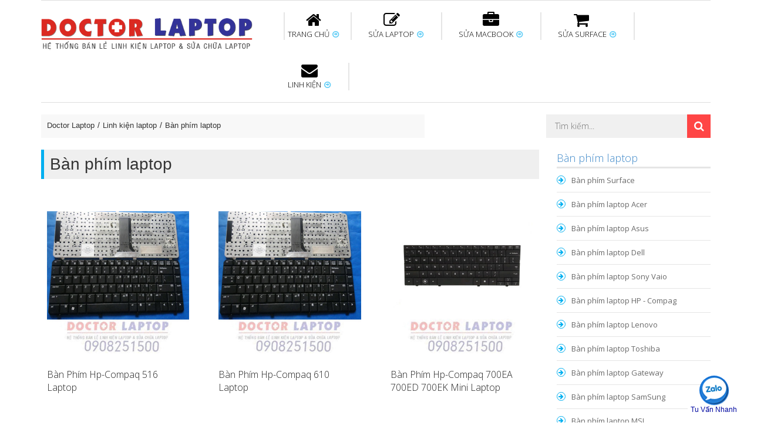

--- FILE ---
content_type: text/html; charset=UTF-8
request_url: https://doctorlaptop.com.vn/ban-phim-laptop/trang-82.html
body_size: 8696
content:
<!DOCTYPE html PUBLIC "-//W3C//DTD XHTML 1.0 Transitional//EN" "http://www.w3.org/TR/xhtml1/DTD/xhtml1-transitional.dtd"> <html xmlns="http://www.w3.org/1999/xhtml" xml:lang="vi-vn" lang="vi-vn"> <head prefix= "og: http://ogp.me/ns# fb: http://ogp.me/ns/fb# product: http://ogp.me/ns/product#"> <meta http-equiv="Content-Type" content="text/html; charset=utf-8" /> <meta name="viewport" content="width=device-width, initial-scale=1"> <title>Bàn phím laptop keyboard chính hãng giá tốt nhất tại TPHCM - trang 82</title> <meta name="description" content="Cung cấp Bàn Phím Laptop giá tốt nhất tại TPHCM, keyboard laptop chất lượng uy tín, bảo hành lâu dài kèm dịch vụ thay bàn phím laptop nhanh chóng lấy liền tại Doctorlaptop. - trang 82" /> <meta name="keywords" content="Bàn phím laptop, Ban phím laptop, laptop keyboard, keyboard laptop, ban phim may tinh xach tay, bàn phím máy tính xách tay" /> <link rel="shortcut icon" href="https://doctorlaptop.com.vn/favicon.ico" type="image/x-icon" /> <base href="https://doctorlaptop.com.vn/" /> <link rel="canonical" href="https://doctorlaptop.com.vn/ban-phim-laptop/trang-82.html" /> <meta name="generator" content="Doctor Laptop" /> <meta name="p:domain_verify" content="b1ba4d30b96d328af67eafa77065385c"/> <meta name="robots" content="index,follow" /> <meta name="revisit-after" content="0 days" /> <meta name="distribution" content="global" /> <meta name="search engine" content="www.google.com, www.google.com.vn, www.google.co.uk, www.google.it, www.google.es, www.google.com.au, www.altaVista.com, www.aol.com, www.infoseek.com, www.excite.com, www.hotbot.com, www.lycos.com, www.magellan.com, www.cnet.com, www.voila.com, www.google.fr, www.yahoo.fr, www.yahoo.com, www.alltheweb.com, www.msn.com, www.netscape.com, www.nomade.com" /> <meta name="author" content="Doctor Laptop" /> <meta name="copyright" content="Doctor Laptop @ 2015" /> <meta name="all" content="index,follow" /> <meta name="rating" content="general" /> <meta name="googlebot" content="index,follow" /> <meta name="DC.title" content="179 Cách Mạng Tháng Tám, phường 5, Quận 3, Hồ Chí Minh, Vietnam" /> <meta name="geo.region" content="VN-Hồ Chí Minh" /> <meta name="geo.placename" content="179 Cách Mạng Tháng Tám, phường 5, Quận 3, Hồ Chí Minh, Vietnam" /> <meta name="geo.position" content="10.7748290;106.6871120" /> <meta name="ICBM" content="10.7748290, 106.6871120" /> <meta property="og:site_name" content="Doctorlaptop" /> <meta property="og:image" content="https://doctorlaptop.com.vn/images/thumbs/catalogues/ban-phim-laptop-20.jpg" /> <meta property="og:title" content="Bàn phím laptop keyboard chính hãng giá tốt nhất tại TPHCM - trang 82" /> <meta property="og:description" content="Cung cấp Bàn Phím Laptop giá tốt nhất tại TPHCM, keyboard laptop chất lượng uy tín, bảo hành lâu dài kèm dịch vụ thay bàn phím laptop nhanh chóng lấy liền tại Doctorlaptop. - trang 82" /> <meta property="og:url" content="https://doctorlaptop.com.vn/ban-phim-laptop/trang-82.html" /> <meta property="og:type" content="article" /> <meta property="fb:admins" content="100000013696105" /> <meta property="fb:app_id" content="165270423832084" /> <script async src="https://www.googletagmanager.com/gtag/js?id=UA-79202186-1"></script> <script> window.dataLayer = window.dataLayer || []; function gtag(){dataLayer.push(arguments);} gtag('js', new Date()); gtag('config', 'UA-79202186-1'); </script> <!--[if lt IE 7]> <html class="no-js lt-ie9 lt-ie8 lt-ie7"> <![endif]--> <!--[if IE 7]> <html class="no-js lt-ie9 lt-ie8"> <![endif]--> <!--[if IE 8]> <html class="no-js lt-ie9"> <![endif]--> <!--[if gt IE 8]><!--> <html class="no-js"> <!--<![endif]--> <link rel="preconnect" href="https://fonts.gstatic.com"> <link href="https://fonts.googleapis.com/css2?family=Open+Sans:ital,wght@0,300;0,400;0,600;0,700;0,800;1,300;1,400;1,600;1,700;1,800&display=swap" rel="stylesheet"> <link rel="preconnect" href="https://fonts.gstatic.com"> <link href="https://fonts.googleapis.com/css2?family=Playfair+Display:ital,wght@0,400;0,700;1,400;1,700&display=swap" rel="stylesheet"> <link rel="stylesheet" href="https://doctorlaptop.com.vn/style/frontend/css/jquery.countdown.min.css"> <link rel="stylesheet" href="https://doctorlaptop.com.vn/style/frontend/css/bootstrap.min.css"> <link rel="stylesheet" href="https://doctorlaptop.com.vn/style/frontend/css/slicknav.min.css"> <link rel="stylesheet" href="https://doctorlaptop.com.vn/style/frontend/css/font-awesome.min.css"> <link rel="stylesheet" href="https://doctorlaptop.com.vn/style/frontend/css/animate.min.css"> <link rel="stylesheet" href="https://doctorlaptop.com.vn/style/frontend/custom-slider/css/nivo-slider.css" type="text/css" /> <link rel="stylesheet" href="https://doctorlaptop.com.vn/style/frontend/custom-slider/css/preview.min.css" type="text/css" media="screen" /> <link rel="stylesheet" href="https://doctorlaptop.com.vn/style/frontend/css/owl.carousel.min.css"> <link rel="stylesheet" href="https://doctorlaptop.com.vn/style/frontend/css/normalize.min.css"> <link rel="stylesheet" href="https://doctorlaptop.com.vn/style/frontend/css/main.min.css"> <link rel="stylesheet" href="https://doctorlaptop.com.vn/style/frontend/style.min.css?v=6"> <link rel="stylesheet" href="https://doctorlaptop.com.vn/style/frontend/css/responsive.min.css"> <link rel="stylesheet" href="https://doctorlaptop.com.vn/style/frontend/custom.min.css?v=3"> <script src="https://doctorlaptop.com.vn/style/frontend/js/vendor/modernizr-2.6.2.min.js"></script> </head> <body class="home_1 home_2"> <!--[if lt IE 7]> <p class="browsehappy">You are using an <strong>outdated</strong> browser. Please <a href="http://browsehappy.com/">upgrade your browser</a> to improve your experience.</p> <![endif]--> <header> <div class="mainmenu-area"> <div class="container"> <div class="main-menu"> <div class="row"> <div class="col-lg-12 col-md-12 col-sm-12"> <div class="row"> <div class="col-lg-4 col-md-4 col-sm-4 col-xs-12"> <!--LOGO AREA START--> <div class="logo"> <a href="https://doctorlaptop.com.vn/" title="Trung tâm sửa chữa laptop HCM"><img src="https://doctorlaptop.com.vn/logo.png" alt="Trung tâm sửa chữa laptop HCM"></a> </div> <!--LOGO AREA END--> </div> <div class="col-lg-8 col-md-8 col-sm-8"> <!--MAINMENU START--> <div class="mainmenu"> <nav> <ul id="nav"> <li><a href="https://doctorlaptop.com.vn/" ><span><i class="fa fa-home"></i></span>TRANG CHỦ <i class="fa fa-arrow-circle-o-right"></i> </a> <ul class="sub-menu"> <li><a href="https://doctorlaptop.com.vn/gioi-thieu.html" title="Giới thiệu">Giới thiệu</a></li> <li><a href="https://doctorlaptop.com.vn/lien-he.html" title="Liên hệ">Liên hệ</a></li> </ul> </li> <li><a href="https://doctorlaptop.com.vn/sua-chua-laptop.html" ><span><i class="fa fa-pencil-square-o"></i></span>SỬA LAPTOP <i class="fa fa-arrow-circle-o-right"></i> </a> <div class="mega-menu"> <div class="single-mega-menu"> <h3 class="hedding-border"> <a href="https://doctorlaptop.com.vn/sua-laptop-uy-tin-tphcm.html" title="Sửa Laptop uy tín">Sửa Laptop uy tín</a></h3> <a href="https://doctorlaptop.com.vn/dong-chip-vga.html" title="Đóng chip vga laptop">Đóng chip vga laptop</a> <a href="https://doctorlaptop.com.vn/sua-laptop-lay-lien.html" title="Sửa laptop lấy liền">Sửa laptop lấy liền</a> <a href="https://doctorlaptop.com.vn/sua-ban-le-laptop.html" title="Sửa bản lề laptop">Sửa bản lề laptop</a> <a href="https://doctorlaptop.com.vn/sua-main-laptop.html" title="Sửa main Laptop">Sửa main Laptop</a> <a href="https://doctorlaptop.com.vn/sua-nguon-laptop.html" title="Sửa nguồn laptop">Sửa nguồn laptop</a> <a href="https://doctorlaptop.com.vn/thay-chan-sac-laptop.html" title="Thay chân sạc laptop">Thay chân sạc laptop</a> </div> <div class="single-mega-menu"> <h3 class="hedding-border"> <a href="https://doctorlaptop.com.vn/thay-ban-phim-laptop.html" title="Thay bàn phím laptop">Thay bàn phím laptop</a></h3> <a href="https://doctorlaptop.com.vn/ve-sinh-laptop-lay-lien-tphcm.html" title="Vệ sinh laptop">Vệ sinh laptop</a> <a href="https://doctorlaptop.com.vn/sua-card-wifi-laptop.html" title="Sửa card wifi laptop">Sửa card wifi laptop</a> <a href="https://doctorlaptop.com.vn/sua-laptop-bi-vo-nuoc.html" title="Sửa laptop bị vô nước">Sửa laptop bị vô nước</a> <a href="https://doctorlaptop.com.vn/thay-quat-laptop.html" title="Thay quạt laptop">Thay quạt laptop</a> <a href="https://doctorlaptop.com.vn/nang-cap-ssd-cho-laptop.html" title="Nâng cấp SSD cho laptop">Nâng cấp SSD cho laptop</a> </div> <div class="single-mega-menu"> <h3 class="hedding-border"> <a href="https://doctorlaptop.com.vn/thay-man-hinh-laptop.html" title="Thay màn hình Laptop">Thay màn hình Laptop</a></h3> <a href="https://doctorlaptop.com.vn/sua-chua-may-tinh-pc.html" title="Sửa chữa máy tính PC">Sửa chữa máy tính PC</a> <a href="https://doctorlaptop.com.vn/thay-cap-man-hinh-laptop.html" title="Thay cáp màn hình laptop">Thay cáp màn hình laptop</a> <a href="https://doctorlaptop.com.vn/sua-loa-laptop-bi-re.html" title="Sửa loa laptop bị rè">Sửa loa laptop bị rè</a> <a href="https://doctorlaptop.com.vn/thay-sua-cong-usb-laptop.html" title="Sửa cổng USB laptop">Sửa cổng USB laptop</a> <a href="https://doctorlaptop.com.vn/sua-chuot-cam-ung-laptop.html" title="Sửa chuột cảm ứng laptop">Sửa chuột cảm ứng laptop</a> </div> <div class="single-mega-menu"> <h3 class="hedding-border"> <a href="https://doctorlaptop.com.vn/thay-pin-laptop.html" title="Thay Pin Laptop">Thay Pin Laptop</a></h3> <a href="https://doctorlaptop.com.vn/thay-cell-pin-laptop-tphcm.html" title="Thay cell pin laptop">Thay cell pin laptop</a> <a href="https://doctorlaptop.com.vn/sua-jack-chan-cam-nguon-laptop.html" title="Sửa jack nguồn laptop">Sửa jack nguồn laptop</a> <a href="https://doctorlaptop.com.vn/sua-sac-laptop.html" title="Sửa sạc laptop">Sửa sạc laptop</a> <a href="https://doctorlaptop.com.vn/thay-day-sac-pin-laptop-dell.html" title="Thay dây sạc pin laptop dell">Thay dây sạc pin laptop dell</a> <a href="https://doctorlaptop.com.vn/thay-day-sac-pin-laptop-asus.html" title="Thay dây sạc pin laptop Asus">Thay dây sạc pin laptop Asus</a> </div> </div> </li> <li><a href="https://doctorlaptop.com.vn/sua-macbook.html" ><span><i class="fa fa-briefcase"></i></span>SỬA MACBOOK <i class="fa fa-arrow-circle-o-right"></i> </a> <div class="mega-menu"> <div class="single-mega-menu"> <h3 class="hedding-border"> <a href="https://doctorlaptop.com.vn/sua-macbook-o-dau-uy-tin-hcm.html" title="Sửa Macbook uy tín">Sửa Macbook uy tín</a></h3> <a href="https://doctorlaptop.com.vn/sua-chua-imac-uy-tin.html" title="Sửa chữa iMac uy tín">Sửa chữa iMac uy tín</a> <a href="https://doctorlaptop.com.vn/sua-nguon-macbook.html" title="Sửa nguồn Macbook">Sửa nguồn Macbook</a> <a href="https://doctorlaptop.com.vn/sua-main-macbook.html" title="Sửa Main Macbook">Sửa Main Macbook</a> <a href="https://doctorlaptop.com.vn/ve-sinh-macbook-hcm.html" title="Vệ sinh Macbook">Vệ sinh Macbook</a> <a href="https://doctorlaptop.com.vn/sua-macbook-bi-vo-nuoc.html" title="Sửa Macbook bị vô nước">Sửa Macbook bị vô nước</a> <a href="https://doctorlaptop.com.vn/nang-cap-o-cung-ssd-cho-macbook.html" title="Nâng cấp SSD cho Macbook">Nâng cấp SSD cho Macbook</a> </div> <div class="single-mega-menu"> <h3 class="hedding-border"> <a href="https://doctorlaptop.com.vn/thay-pin-macbook-air-pro-retina-chinh-hang-hcm.html" title="Thay pin Macbook">Thay pin Macbook</a></h3> <a href="https://doctorlaptop.com.vn/sua-macbook-khong-sac-pin.html" title="Sửa Macbook không sạc pin">Sửa Macbook không sạc pin</a> <a href="https://doctorlaptop.com.vn/sua-sac-macbook.html" title="Sửa sạc Macbook">Sửa sạc Macbook</a> <a href="https://doctorlaptop.com.vn/nang-cap-ram-macbook-pro.html" title="Nâng cấp Ram Macbook">Nâng cấp Ram Macbook</a> <a href="https://doctorlaptop.com.vn/mo-khoa-icloud-firmware-macbook-pro-air-retina.html" title="Mở khóa iCloud Macbook">Mở khóa iCloud Macbook</a> <a href="https://doctorlaptop.com.vn/cai-dat-macbook.html" title="Cài đặt Macbook">Cài đặt Macbook</a> </div> <div class="single-mega-menu"> <h3 class="hedding-border"> <a href="https://doctorlaptop.com.vn/thay-man-hinh-macbook.html" title="Thay màn hình Macbook">Thay màn hình Macbook</a></h3> <a href="https://doctorlaptop.com.vn/thay-mat-kinh-macbook-pro-air-retina.html" title="Thay mặt kính Macbook">Thay mặt kính Macbook</a> <a href="https://doctorlaptop.com.vn/thay-chip-vga-macbook.html" title="Thay chip vga Macbook">Thay chip vga Macbook</a> <a href="https://doctorlaptop.com.vn/chuyen-vga-macbook.html" title="Chuyển VGA Macbook">Chuyển VGA Macbook</a> <a href="https://doctorlaptop.com.vn/sua-ban-le-macbook.html" title="Sửa bản lề Macbook">Sửa bản lề Macbook</a> <a href="https://doctorlaptop.com.vn/thay-cap-man-hinh-macbook.html" title="Thay cáp màn hình Macbook">Thay cáp màn hình Macbook</a> </div> <div class="single-mega-menu"> <h3 class="hedding-border"> <a href="https://doctorlaptop.com.vn/thay-ban-phim-macbook-air-pro-retina.html" title="Thay bàn phím Macbook">Thay bàn phím Macbook</a></h3> <a href="https://doctorlaptop.com.vn/thay-trackpad-macbook-pro-air-retina.html" title="Thay trackpad Macbook">Thay trackpad Macbook</a> <a href="https://doctorlaptop.com.vn/thay-quat-macbook.html" title="Thay quạt Macbook">Thay quạt Macbook</a> <a href="https://doctorlaptop.com.vn/sua-loa-macbook.html" title="Sửa loa Macbook">Sửa loa Macbook</a> <a href="https://doctorlaptop.com.vn/sua-card-wifi-macbook.html" title="Sửa card wifi Macbook">Sửa card wifi Macbook</a> <a href="https://doctorlaptop.com.vn/sua-macbook-loi-camera.html" title="Sửa Camera Macbook">Sửa Camera Macbook</a> </div> </div> </li> <li><a href="https://doctorlaptop.com.vn/sua-surface-pro.html" ><span><i class="fa fa-shopping-cart"></i></span>SỬA SURFACE <i class="fa fa-arrow-circle-o-right"></i> </a> <div class="mega-menu"> <div class="single-mega-menu"> <h3 class="hedding-border"> <a href="https://doctorlaptop.com.vn/thay-pin-surface.html" title="Thay pin Surface">Thay pin Surface</a></h3> <a href="https://doctorlaptop.com.vn/thay-man-hinh-surface.html" title="Thay màn hình Surface">Thay màn hình Surface</a> <a href="https://doctorlaptop.com.vn/sua-chua-loa-surface.html" title="Sửa chữa loa Surface">Sửa chữa loa Surface</a> </div> <div class="single-mega-menu"> <h3 class="hedding-border"> <a href="https://doctorlaptop.com.vn/sua-surface-khong-nhan-ban-phim.html" title="Sửa Surface không nhận bàn phím">Sửa Surface không nhận bàn phím</a></h3> <a href="https://doctorlaptop.com.vn/surface-pro-4-khong-nhan-ban-phim.html" title="Sửa Surface Pro 4 không nhận bàn phím">Sửa Surface Pro 4 không nhận bàn phím</a> </div> <div class="single-mega-menu"> <h3 class="hedding-border"> <a href="https://doctorlaptop.com.vn/thay-sac-surface.html" title="Thay sạc Surface">Thay sạc Surface</a></h3> <a href="https://doctorlaptop.com.vn/sua-surface-sac-khong-vao-pin.html" title="Sửa Surface sạc không vào">Sửa Surface sạc không vào</a> <a href="https://doctorlaptop.com.vn/nang-cap-ssd-surface-pro.html" title="Nâng cấp SSD Surface">Nâng cấp SSD Surface</a> <a href="https://doctorlaptop.com.vn/thay-ssd-surface-pro-4.html" title="Thay SSD Surface Pro 4">Thay SSD Surface Pro 4</a> </div> <div class="single-mega-menu"> <h3 class="hedding-border"> <a href="https://doctorlaptop.com.vn/sua-mainboard-surface.html" title="Sửa Mainboard Surface">Sửa Mainboard Surface</a></h3> <a href="https://doctorlaptop.com.vn/thay-mainboard-surface.html" title="Thay Main Surface">Thay Main Surface</a> <a href="https://doctorlaptop.com.vn/sua-surface-khong-len-nguon.html" title="Sửa Surface không lên nguồn">Sửa Surface không lên nguồn</a> <a href="https://doctorlaptop.com.vn/surface-pro-bi-treo-logo.html" title="Sửa Surface treo logo">Sửa Surface treo logo</a> </div> </div> </li> <li><a href="https://doctorlaptop.com.vn/linh-kien-laptop.html" ><span><i class="fa fa-envelope"></i></span>LINH KIỆN <i class="fa fa-arrow-circle-o-right"></i> </a> <ul class="sub-menu"> <li><a href="https://doctorlaptop.com.vn/pin-laptop.html" title="Pin Laptop">Pin Laptop</a></li> <li><a href="https://doctorlaptop.com.vn/ban-phim-laptop.html" title="Bàn phím Laptop">Bàn phím Laptop</a></li> <li><a href="https://doctorlaptop.com.vn/sac-laptop.html" title="Sạc Laptop">Sạc Laptop</a></li> <li><a href="https://doctorlaptop.com.vn/sac-macbook-chinh-hang.html" title="Sạc Macbook">Sạc Macbook</a></li> <li><a href="https://doctorlaptop.com.vn/pin-macbook-chinh-hang.html" title="Pin Macbook">Pin Macbook</a></li> <li><a href="https://doctorlaptop.com.vn/ban-phim-macbook.html" title="Bàn phím Macbook">Bàn phím Macbook</a></li> </ul> </li> </ul> </nav> </div> <!--MAINMENU END--> </div> </div> </div> </div> <!-- MOBILE-MENU START--> <div class="row"> <div class="col-md-12"> <div class="mobile-menu"> <ul id="mobile-menu"> <li> <a href="https://doctorlaptop.com.vn/" title="TRANG CHỦ">TRANG CHỦ</a> <ul> <li><a href="https://doctorlaptop.com.vn/gioi-thieu.html" title="Giới thiệu">Giới thiệu</a></li> <li><a href="https://doctorlaptop.com.vn/lien-he.html" title="Liên hệ">Liên hệ</a></li> </ul> </li> <li> <a href="https://doctorlaptop.com.vn/sua-chua-laptop.html" title="SỬA LAPTOP">SỬA LAPTOP</a> <ul> <li><a href="https://doctorlaptop.com.vn/sua-laptop-uy-tin-tphcm.html" title="Sửa Laptop uy tín">Sửa Laptop uy tín</a></li> <li><a href="https://doctorlaptop.com.vn/thay-ban-phim-laptop.html" title="Thay bàn phím laptop">Thay bàn phím laptop</a></li> <li><a href="https://doctorlaptop.com.vn/thay-man-hinh-laptop.html" title="Thay màn hình Laptop">Thay màn hình Laptop</a></li> <li><a href="https://doctorlaptop.com.vn/thay-pin-laptop.html" title="Thay Pin Laptop">Thay Pin Laptop</a></li> </ul> </li> <li> <a href="https://doctorlaptop.com.vn/sua-macbook.html" title="SỬA MACBOOK">SỬA MACBOOK</a> <ul> <li><a href="https://doctorlaptop.com.vn/sua-macbook-o-dau-uy-tin-hcm.html" title="Sửa Macbook uy tín">Sửa Macbook uy tín</a></li> <li><a href="https://doctorlaptop.com.vn/thay-pin-macbook-air-pro-retina-chinh-hang-hcm.html" title="Thay pin Macbook">Thay pin Macbook</a></li> <li><a href="https://doctorlaptop.com.vn/thay-man-hinh-macbook.html" title="Thay màn hình Macbook">Thay màn hình Macbook</a></li> <li><a href="https://doctorlaptop.com.vn/thay-ban-phim-macbook-air-pro-retina.html" title="Thay bàn phím Macbook">Thay bàn phím Macbook</a></li> </ul> </li> <li> <a href="https://doctorlaptop.com.vn/sua-surface-pro.html" title="SỬA SURFACE">SỬA SURFACE</a> <ul> <li><a href="https://doctorlaptop.com.vn/thay-pin-surface.html" title="Thay pin Surface">Thay pin Surface</a></li> <li><a href="https://doctorlaptop.com.vn/sua-surface-khong-nhan-ban-phim.html" title="Sửa Surface không nhận bàn phím">Sửa Surface không nhận bàn phím</a></li> <li><a href="https://doctorlaptop.com.vn/thay-sac-surface.html" title="Thay sạc Surface">Thay sạc Surface</a></li> <li><a href="https://doctorlaptop.com.vn/sua-mainboard-surface.html" title="Sửa Mainboard Surface">Sửa Mainboard Surface</a></li> </ul> </li> <li> <a href="https://doctorlaptop.com.vn/linh-kien-laptop.html" title="LINH KIỆN">LINH KIỆN</a> <ul> <li><a href="https://doctorlaptop.com.vn/pin-laptop.html" title="Pin Laptop">Pin Laptop</a></li> <li><a href="https://doctorlaptop.com.vn/ban-phim-laptop.html" title="Bàn phím Laptop">Bàn phím Laptop</a></li> <li><a href="https://doctorlaptop.com.vn/sac-laptop.html" title="Sạc Laptop">Sạc Laptop</a></li> <li><a href="https://doctorlaptop.com.vn/sac-macbook-chinh-hang.html" title="Sạc Macbook">Sạc Macbook</a></li> <li><a href="https://doctorlaptop.com.vn/pin-macbook-chinh-hang.html" title="Pin Macbook">Pin Macbook</a></li> <li><a href="https://doctorlaptop.com.vn/ban-phim-macbook.html" title="Bàn phím Macbook">Bàn phím Macbook</a></li> </ul> </li> </ul> </div> </div> </div> <!-- MOBILE-MENU END--> </div> </div> </div> <!--MAINMENU AREA END--> </header> <!--HEADER AREA END--> <!--MENU-BOTTOM START--> <div class="menu-bottom"> <div class="container"> <div class="row"> <div class="col-lg-7 col-md-12 col-sm-8"> <script type="application/ld+json"> { "@context": "http://schema.org", "@type": "BreadcrumbList", "itemListElement": [ { "@type": "ListItem", "position": 1, "item": { "@id": "https://doctorlaptop.com.vn/", "name": "Doctor Laptop" } } , { "@type": "ListItem", "position": 2, "item": { "@id": "https://doctorlaptop.com.vn/linh-kien-laptop.html", "name": "Linh kiện laptop" } } , { "@type": "ListItem", "position": 3, "item": { "@id": "https://doctorlaptop.com.vn/ban-phim-laptop.html", "name": "Bàn phím laptop" } } ] } </script> <div class="breadcrumbs bcrumbs"> <ul> <li><a href="https://doctorlaptop.com.vn/" title="Doctorlaptop">Doctor Laptop</a></li> <li><a href="https://doctorlaptop.com.vn/linh-kien-laptop.html" title="Linh kiện laptop">Linh kiện laptop</a></li> <li><a href="https://doctorlaptop.com.vn/ban-phim-laptop.html" title="Bàn phím laptop">Bàn phím laptop</a></li> </ul> <div class="cln"></div> </div> </div> <div class="col-lg-5 col-md-12 col-sm-4"> <div class="header-right pull-right"> <div class="form-and-cart"> <form class="header-search-form" action="https://doctorlaptop.com.vn/tim-kiem.html" method="post"> <input name="stringSearch" value="" type="text" placeholder="Tìm kiếm..."/> <button type="submit" class="search-button" style="border:none;"><i class="fa fa-search"></i></button> </form> </div> </div> </div> </div> </div> </div> <div class="slider-and-category"> <div class="container"> <div class="row"> <div class="col-lg-9 col-md-9"> <h1 class="heading-page" itemprop="headline">Bàn phím laptop</h1> <!--CATEGORY PRODUCT GIRD START--> <div class="row"> <div class="category-gird-product-area"> <div class="col-lg-4 col-md-4 col-sm-4 col-xs-12"> <div class="single-featured-product"> <div class="product_img"> <a href="https://doctorlaptop.com.vn/ban-phim-hp-compaq-516-laptop-10737.html" title="Bàn Phím Hp-Compaq 516 Laptop"> <img src="https://doctorlaptop.com.vn/images/thumbs/2016/06/ban-phim-hp-compaq-516-laptop-10737-p-5765720b66d2d.jpg" alt="Bàn Phím Hp-Compaq 516 Laptop" class="primary-image"/> </a> <div class="add-cart-area"> <div class="fet-price" style="width:100%;"> <span class="addcart-text">270.000</span> </div> </div> </div> <div class="infor-text"> <a href="https://doctorlaptop.com.vn/ban-phim-hp-compaq-516-laptop-10737.html" title="Bàn Phím Hp-Compaq 516 Laptop">Bàn Phím Hp-Compaq 516 Laptop</a> </div> </div> </div> <div class="col-lg-4 col-md-4 col-sm-4 col-xs-12"> <div class="single-featured-product"> <div class="product_img"> <a href="https://doctorlaptop.com.vn/ban-phim-hp-compaq-610-laptop-10736.html" title="Bàn Phím Hp-Compaq 610 Laptop"> <img src="https://doctorlaptop.com.vn/images/thumbs/2016/06/ban-phim-hp-compaq-610-laptop-10736-p-57657208693f4.jpg" alt="Bàn Phím Hp-Compaq 610 Laptop" class="primary-image"/> </a> <div class="add-cart-area"> <div class="fet-price" style="width:100%;"> <span class="addcart-text">270.000</span> </div> </div> </div> <div class="infor-text"> <a href="https://doctorlaptop.com.vn/ban-phim-hp-compaq-610-laptop-10736.html" title="Bàn Phím Hp-Compaq 610 Laptop">Bàn Phím Hp-Compaq 610 Laptop</a> </div> </div> </div> <div class="col-lg-4 col-md-4 col-sm-4 col-xs-12"> <div class="single-featured-product"> <div class="product_img"> <a href="https://doctorlaptop.com.vn/ban-phim-hp-compaq-700ea-700ed-700ek-mini-laptop-10735.html" title="Bàn Phím Hp-Compaq 700EA 700ED 700EK Mini Laptop"> <img src="https://doctorlaptop.com.vn/images/thumbs/2016/06/ban-phim-hp-compaq-700ea-700ed-700ek-mini-laptop-10735-p-5765720652a6f.jpg" alt="Bàn Phím Hp-Compaq 700EA 700ED 700EK Mini Laptop" class="primary-image"/> </a> <div class="add-cart-area"> <div class="fet-price" style="width:100%;"> <span class="addcart-text">450.000</span> </div> </div> </div> <div class="infor-text"> <a href="https://doctorlaptop.com.vn/ban-phim-hp-compaq-700ea-700ed-700ek-mini-laptop-10735.html" title="Bàn Phím Hp-Compaq 700EA 700ED 700EK Mini Laptop">Bàn Phím Hp-Compaq 700EA 700ED 700EK Mini Laptop</a> </div> </div> </div> <div class="col-lg-4 col-md-4 col-sm-4 col-xs-12"> <div class="single-featured-product"> <div class="product_img"> <a href="https://doctorlaptop.com.vn/ban-phim-hp-compaq-700er-700ei-700ew-mini-laptop-10734.html" title="Bàn Phím Hp-Compaq 700ER 700EI 700EW Mini Laptop"> <img src="https://doctorlaptop.com.vn/images/thumbs/2016/06/ban-phim-hp-compaq-700er-700ei-700ew-mini-laptop-10734-p-57657204539a5.jpg" alt="Bàn Phím Hp-Compaq 700ER 700EI 700EW Mini Laptop" class="primary-image"/> </a> <div class="add-cart-area"> <div class="fet-price" style="width:100%;"> <span class="addcart-text">450.000</span> </div> </div> </div> <div class="infor-text"> <a href="https://doctorlaptop.com.vn/ban-phim-hp-compaq-700er-700ei-700ew-mini-laptop-10734.html" title="Bàn Phím Hp-Compaq 700ER 700EI 700EW Mini Laptop">Bàn Phím Hp-Compaq 700ER 700EI 700EW Mini Laptop</a> </div> </div> </div> <div class="col-lg-4 col-md-4 col-sm-4 col-xs-12"> <div class="single-featured-product"> <div class="product_img"> <a href="https://doctorlaptop.com.vn/ban-phim-hp-compaq-700ep-700ef-700et-mini-laptop-10733.html" title="Bàn Phím Hp-Compaq 700EP 700EF 700ET Mini Laptop"> <img src="https://doctorlaptop.com.vn/images/thumbs/2016/06/ban-phim-hp-compaq-700ep-700ef-700et-mini-laptop-10733-p-5765720153855.jpg" alt="Bàn Phím Hp-Compaq 700EP 700EF 700ET Mini Laptop" class="primary-image"/> </a> <div class="add-cart-area"> <div class="fet-price" style="width:100%;"> <span class="addcart-text">450.000</span> </div> </div> </div> <div class="infor-text"> <a href="https://doctorlaptop.com.vn/ban-phim-hp-compaq-700ep-700ef-700et-mini-laptop-10733.html" title="Bàn Phím Hp-Compaq 700EP 700EF 700ET Mini Laptop">Bàn Phím Hp-Compaq 700EP 700EF 700ET Mini Laptop</a> </div> </div> </div> <div class="col-lg-4 col-md-4 col-sm-4 col-xs-12"> <div class="single-featured-product"> <div class="product_img"> <a href="https://doctorlaptop.com.vn/ban-phim-hp-compaq-700en-700ee-700es-mini-laptop-10732.html" title="Bàn Phím Hp-Compaq 700EN 700EE 700ES Mini Laptop"> <img src="https://doctorlaptop.com.vn/images/thumbs/2016/06/ban-phim-hp-compaq-700en-700ee-700es-mini-laptop-10732-p-576571fe534ca.jpg" alt="Bàn Phím Hp-Compaq 700EN 700EE 700ES Mini Laptop" class="primary-image"/> </a> <div class="add-cart-area"> <div class="fet-price" style="width:100%;"> <span class="addcart-text">450.000</span> </div> </div> </div> <div class="infor-text"> <a href="https://doctorlaptop.com.vn/ban-phim-hp-compaq-700en-700ee-700es-mini-laptop-10732.html" title="Bàn Phím Hp-Compaq 700EN 700EE 700ES Mini Laptop">Bàn Phím Hp-Compaq 700EN 700EE 700ES Mini Laptop</a> </div> </div> </div> <div class="col-lg-4 col-md-4 col-sm-4 col-xs-12"> <div class="single-featured-product"> <div class="product_img"> <a href="https://doctorlaptop.com.vn/ban-phim-hp-compaq-1023tu-1024tu-1025tu-mini-laptop-10731.html" title="Bàn Phím Hp-Compaq 1023TU 1024TU 1025TU Mini Laptop"> <img src="https://doctorlaptop.com.vn/images/thumbs/2016/06/ban-phim-hp-compaq-1023tu-1024tu-1025tu-mini-laptop-10731-p-576571fc4f5ea.jpg" alt="Bàn Phím Hp-Compaq 1023TU 1024TU 1025TU Mini Laptop" class="primary-image"/> </a> <div class="add-cart-area"> <div class="fet-price" style="width:100%;"> <span class="addcart-text">450.000</span> </div> </div> </div> <div class="infor-text"> <a href="https://doctorlaptop.com.vn/ban-phim-hp-compaq-1023tu-1024tu-1025tu-mini-laptop-10731.html" title="Bàn Phím Hp-Compaq 1023TU 1024TU 1025TU Mini Laptop">Bàn Phím Hp-Compaq 1023TU 1024TU 1025TU Mini Laptop</a> </div> </div> </div> <div class="col-lg-4 col-md-4 col-sm-4 col-xs-12"> <div class="single-featured-product"> <div class="product_img"> <a href="https://doctorlaptop.com.vn/ban-phim-hp-compaq-1030nr-mini-laptop-10730.html" title="Bàn Phím Hp-Compaq 1030NR Mini Laptop"> <img src="https://doctorlaptop.com.vn/images/thumbs/2016/06/ban-phim-hp-compaq-1030nr-mini-laptop-10730-p-576571fa3cbfd.jpg" alt="Bàn Phím Hp-Compaq 1030NR Mini Laptop" class="primary-image"/> </a> <div class="add-cart-area"> <div class="fet-price" style="width:100%;"> <span class="addcart-text">450.000</span> </div> </div> </div> <div class="infor-text"> <a href="https://doctorlaptop.com.vn/ban-phim-hp-compaq-1030nr-mini-laptop-10730.html" title="Bàn Phím Hp-Compaq 1030NR Mini Laptop">Bàn Phím Hp-Compaq 1030NR Mini Laptop</a> </div> </div> </div> <div class="col-lg-4 col-md-4 col-sm-4 col-xs-12"> <div class="single-featured-product"> <div class="product_img"> <a href="https://doctorlaptop.com.vn/ban-phim-hp-compaq-1033cl-mini-laptop-10729.html" title="Bàn Phím Hp-Compaq 1033CL Mini Laptop"> <img src="https://doctorlaptop.com.vn/images/thumbs/2016/06/ban-phim-hp-compaq-1033cl-mini-laptop-10729-p-576571f7843d9.jpg" alt="Bàn Phím Hp-Compaq 1033CL Mini Laptop" class="primary-image"/> </a> <div class="add-cart-area"> <div class="fet-price" style="width:100%;"> <span class="addcart-text">450.000</span> </div> </div> </div> <div class="infor-text"> <a href="https://doctorlaptop.com.vn/ban-phim-hp-compaq-1033cl-mini-laptop-10729.html" title="Bàn Phím Hp-Compaq 1033CL Mini Laptop">Bàn Phím Hp-Compaq 1033CL Mini Laptop</a> </div> </div> </div> <div class="col-lg-4 col-md-4 col-sm-4 col-xs-12"> <div class="single-featured-product"> <div class="product_img"> <a href="https://doctorlaptop.com.vn/ban-phim-hp-compaq-2133-mini-laptop-10728.html" title="Bàn Phím Hp-Compaq 2133 Mini Laptop"> <img src="https://doctorlaptop.com.vn/images/thumbs/2016/06/ban-phim-hp-compaq-2133-mini-laptop-10728-p-576571f550800.jpg" alt="Bàn Phím Hp-Compaq 2133 Mini Laptop" class="primary-image"/> </a> <div class="add-cart-area"> <div class="fet-price" style="width:100%;"> <span class="addcart-text">390.000</span> </div> </div> </div> <div class="infor-text"> <a href="https://doctorlaptop.com.vn/ban-phim-hp-compaq-2133-mini-laptop-10728.html" title="Bàn Phím Hp-Compaq 2133 Mini Laptop">Bàn Phím Hp-Compaq 2133 Mini Laptop</a> </div> </div> </div> <div class="col-lg-4 col-md-4 col-sm-4 col-xs-12"> <div class="single-featured-product"> <div class="product_img"> <a href="https://doctorlaptop.com.vn/ban-phim-hp-compaq-2140-mini-laptop-10727.html" title="Bàn Phím Hp-Compaq 2140 Mini Laptop"> <img src="https://doctorlaptop.com.vn/images/thumbs/2016/06/ban-phim-hp-compaq-2140-mini-laptop-10727-p-576571f1b0c6e.jpg" alt="Bàn Phím Hp-Compaq 2140 Mini Laptop" class="primary-image"/> </a> <div class="add-cart-area"> <div class="fet-price" style="width:100%;"> <span class="addcart-text">390.000</span> </div> </div> </div> <div class="infor-text"> <a href="https://doctorlaptop.com.vn/ban-phim-hp-compaq-2140-mini-laptop-10727.html" title="Bàn Phím Hp-Compaq 2140 Mini Laptop">Bàn Phím Hp-Compaq 2140 Mini Laptop</a> </div> </div> </div> <div class="col-lg-4 col-md-4 col-sm-4 col-xs-12"> <div class="single-featured-product"> <div class="product_img"> <a href="https://doctorlaptop.com.vn/ban-phim-hp-compaq-1000-mini-laptop-10726.html" title="Bàn Phím Hp-Compaq 1000 Mini Laptop"> <img src="https://doctorlaptop.com.vn/images/thumbs/2016/06/ban-phim-hp-compaq-1000-mini-laptop-10726-p-576571ee68fa6.jpg" alt="Bàn Phím Hp-Compaq 1000 Mini Laptop" class="primary-image"/> </a> <div class="add-cart-area"> <div class="fet-price" style="width:100%;"> <span class="addcart-text">390.000</span> </div> </div> </div> <div class="infor-text"> <a href="https://doctorlaptop.com.vn/ban-phim-hp-compaq-1000-mini-laptop-10726.html" title="Bàn Phím Hp-Compaq 1000 Mini Laptop">Bàn Phím Hp-Compaq 1000 Mini Laptop</a> </div> </div> </div> <div class="col-lg-4 col-md-4 col-sm-4 col-xs-12"> <div class="single-featured-product"> <div class="product_img"> <a href="https://doctorlaptop.com.vn/ban-phim-hp-compaq-1101-mini-laptop-10725.html" title="Bàn Phím Hp-Compaq 1101 Mini Laptop"> <img src="https://doctorlaptop.com.vn/images/thumbs/2016/06/ban-phim-hp-compaq-1101-mini-laptop-10725-p-576571ec50f48.jpg" alt="Bàn Phím Hp-Compaq 1101 Mini Laptop" class="primary-image"/> </a> <div class="add-cart-area"> <div class="fet-price" style="width:100%;"> <span class="addcart-text">390.000</span> </div> </div> </div> <div class="infor-text"> <a href="https://doctorlaptop.com.vn/ban-phim-hp-compaq-1101-mini-laptop-10725.html" title="Bàn Phím Hp-Compaq 1101 Mini Laptop">Bàn Phím Hp-Compaq 1101 Mini Laptop</a> </div> </div> </div> <div class="col-lg-4 col-md-4 col-sm-4 col-xs-12"> <div class="single-featured-product"> <div class="product_img"> <a href="https://doctorlaptop.com.vn/ban-phim-hp-compaq-210-mini-series-laptop-10724.html" title="Bàn Phím Hp-Compaq 210 Mini Series Laptop"> <img src="https://doctorlaptop.com.vn/images/thumbs/2016/06/ban-phim-hp-compaq-210-mini-series-laptop-10724-p-576571e965cf4.jpg" alt="Bàn Phím Hp-Compaq 210 Mini Series Laptop" class="primary-image"/> </a> <div class="add-cart-area"> <div class="fet-price" style="width:100%;"> <span class="addcart-text">371.000</span> </div> </div> </div> <div class="infor-text"> <a href="https://doctorlaptop.com.vn/ban-phim-hp-compaq-210-mini-series-laptop-10724.html" title="Bàn Phím Hp-Compaq 210 Mini Series Laptop">Bàn Phím Hp-Compaq 210 Mini Series Laptop</a> </div> </div> </div> <div class="col-lg-4 col-md-4 col-sm-4 col-xs-12"> <div class="single-featured-product"> <div class="product_img"> <a href="https://doctorlaptop.com.vn/ban-phim-hp-compaq-110-mini-series-laptop-10723.html" title="Bàn Phím Hp-Compaq 110 Mini Series Laptop"> <img src="https://doctorlaptop.com.vn/images/thumbs/2016/06/ban-phim-hp-compaq-110-mini-series-laptop-10723-p-576571e655af5.jpg" alt="Bàn Phím Hp-Compaq 110 Mini Series Laptop" class="primary-image"/> </a> <div class="add-cart-area"> <div class="fet-price" style="width:100%;"> <span class="addcart-text">371.000</span> </div> </div> </div> <div class="infor-text"> <a href="https://doctorlaptop.com.vn/ban-phim-hp-compaq-110-mini-series-laptop-10723.html" title="Bàn Phím Hp-Compaq 110 Mini Series Laptop">Bàn Phím Hp-Compaq 110 Mini Series Laptop</a> </div> </div> </div> </div> <!--CATEGORY PRODUCT-AREA END--> </div> <!--CATEGORY PRODUCT GIRD END--> <!--PGAINATION AREA START--> <div class="row"> <div class="pagination-area"> <div class="col-md-4 col-sm-4" style="padding-top:15px;"> <div id="fb-root"></div> <div class="fb-like" data-href="https://doctorlaptop.com.vn/ban-phim-laptop/trang-82.html" data-send="false" data-layout="button_count" data-width="100" data-show-faces="true" data-font="arial" data-share="true"></div> <!-- End facebook like link --> </div> <div class="col-lg-8 col-md-8"> <ul class="pagination"> <ul class='pagination'><li><a title="Bàn phím laptop - Trang đầu" href="https://doctorlaptop.com.vn/ban-phim-laptop.html">&laquo;</a></li><li><a title="Bàn phím laptop - Trang trước " href="https://doctorlaptop.com.vn/ban-phim-laptop/trang-81.html">&lsaquo;</a></li><li><a title="Bàn phím laptop - Trang 80" href="https://doctorlaptop.com.vn/ban-phim-laptop/trang-80.html">80</a></li><li><a title="Bàn phím laptop - Trang 81" href="https://doctorlaptop.com.vn/ban-phim-laptop/trang-81.html">81</a></li><li class='active'><span>82</span></li><li><a title="Bàn phím laptop - Trang 83" href="https://doctorlaptop.com.vn/ban-phim-laptop/trang-83.html">83</a></li><li><a title="Bàn phím laptop - Trang 84" href="https://doctorlaptop.com.vn/ban-phim-laptop/trang-84.html">84</a></li><li><a title="Bàn phím laptop - Trang 83" href="https://doctorlaptop.com.vn/ban-phim-laptop/trang-83.html">&rsaquo;</a></li><li><a title="Bàn phím laptop - Trang cuối" href="https://doctorlaptop.com.vn/ban-phim-laptop/trang-199.html">&raquo;</a></li></ul> </ul> </div> </div> </div> <!--PGAINATION AREA END--> </div> <div class="col-lg-3 col-md-3"> <div class="row"> <div class="col-lg-12 col-md-12 col-sm-6"> <!-- MANUFACTURERS-AREA START--> <div class="manufacturers-area"> <h2 class="category-heding"><a href="https://doctorlaptop.com.vn/ban-phim-laptop.html" title="Bàn phím laptop">Bàn phím laptop</a></h2> <div class="manufacturers-color-menu"> <nav> <ul> <li><a href="https://doctorlaptop.com.vn/ban-phim-surface.html" title="Bàn phím Surface"><i class="fa fa-arrow-right"></i> Bàn phím Surface</a></li> <li><a href="https://doctorlaptop.com.vn/ban-phim-laptop-acer.html" title="Bàn phím laptop Acer"><i class="fa fa-arrow-right"></i> Bàn phím laptop Acer</a></li> <li><a href="https://doctorlaptop.com.vn/ban-phim-laptop-asus.html" title="Bàn phím laptop Asus"><i class="fa fa-arrow-right"></i> Bàn phím laptop Asus</a></li> <li><a href="https://doctorlaptop.com.vn/ban-phim-laptop-dell.html" title="Bàn phím laptop Dell"><i class="fa fa-arrow-right"></i> Bàn phím laptop Dell</a></li> <li><a href="https://doctorlaptop.com.vn/ban-phim-laptop-sony-vaio.html" title="Bàn phím laptop Sony Vaio"><i class="fa fa-arrow-right"></i> Bàn phím laptop Sony Vaio</a></li> <li><a href="https://doctorlaptop.com.vn/ban-phim-laptop-hp-compag.html" title="Bàn phím laptop HP - Compag"><i class="fa fa-arrow-right"></i> Bàn phím laptop HP - Compag</a></li> <li><a href="https://doctorlaptop.com.vn/ban-phim-laptop-lenovo.html" title="Bàn phím laptop Lenovo"><i class="fa fa-arrow-right"></i> Bàn phím laptop Lenovo</a></li> <li><a href="https://doctorlaptop.com.vn/ban-phim-laptop-toshiba.html" title="Bàn phím laptop Toshiba"><i class="fa fa-arrow-right"></i> Bàn phím laptop Toshiba</a></li> <li><a href="https://doctorlaptop.com.vn/ban-phim-laptop-gateway.html" title="Bàn phím laptop Gateway"><i class="fa fa-arrow-right"></i> Bàn phím laptop Gateway</a></li> <li><a href="https://doctorlaptop.com.vn/ban-phim-laptop-samsung.html" title="Bàn phím laptop SamSung"><i class="fa fa-arrow-right"></i> Bàn phím laptop SamSung</a></li> <li><a href="https://doctorlaptop.com.vn/ban-phim-laptop-msi.html" title="Bàn phím laptop MSI"><i class="fa fa-arrow-right"></i> Bàn phím laptop MSI</a></li> <li><a href="https://doctorlaptop.com.vn/ban-phim-laptop-cms.html" title="Bàn phím laptop CMS"><i class="fa fa-arrow-right"></i> Bàn phím laptop CMS</a></li> <li><a href="https://doctorlaptop.com.vn/ban-phim-laptop-nec.html" title="Bàn phím laptop NEC"><i class="fa fa-arrow-right"></i> Bàn phím laptop NEC</a></li> <li><a href="https://doctorlaptop.com.vn/ban-phim-laptop-ibm-thinkpad.html" title="Bàn phím laptop IBM ThinkPad"><i class="fa fa-arrow-right"></i> Bàn phím laptop IBM ThinkPad</a></li> </ul> </nav> </div> </div> <!-- MANUFACTURERS-AREA END--> </div> <div class="col-lg-12 col-md-12 col-sm-6"> <h2 class="title_call_box">DOCTOR LAPTOP</h2> <div class="block left-module call-box"> <div class="block_content"> <div class="hotline"> <h4>Kinh doanh 2: (Mr.Tuấn)</h4> <div> <a href="https://zalo.me/0903844406" title="hotline" rel="nofollow" target="_blank"><img src="https://doctorlaptop.com.vn/style/icons/logo-zalo-32x32.png" alt="zalo hotline 1" width="32" height="32" /></a> <a href="tel:0903844406" class="phone" title="hotline 1" rel="nofollow">0903 844 406</a> </div> </div> <div class="hotline"> <h4>Tư vấn 1: (Mr.Thiện)</h4> <div> <a href="https://zalo.me/0908251500" title="hotline" rel="nofollow" target="_blank"><img src="https://doctorlaptop.com.vn/style/icons/logo-zalo-32x32.png" alt="zalo hotline 2" width="32" height="32" /></a> <a href="tel:0908251500" class="phone" title="hotline 2" rel="nofollow">0908 251 500</a> </div> </div> <div class="hotline"> <h4>Tư vấn 2: (Mr.Tùng)</h4> <div> <a href="https://zalo.me/0989233024" title="hotline" rel="nofollow" target="_blank"><img src="https://doctorlaptop.com.vn/style/icons/logo-zalo-32x32.png" alt="zalo hotline 3" width="32" height="32" /></a> <a href="tel:0989233024" class="phone" title="hotline 3" rel="nofollow">0989 233 024</a> </div> </div> <div class="info maps-link"> <a href="https://doctorlaptop.com.vn/ban-do.html" title="ban do"><i class="fa fa-map-marker"></i> Xem bản đồ</a> </div> <div class="info"> Hãy liên hệ ngay với chúng tôi để chính xác nhất thông tin về giá bán sản phẩm </div> </div> </div> </div> </div> </div> </div> </div> </div> <div class="logo-band-area"> <div class="container"> <div class="row"> <div class="col-lg-12 col-md-12 logo-band"> <h3 class="area-heading">Nhãn hiệu LAPTOP</h3> <div class="logo-area"> <div class="single-logo"> <div class="logo-pic"> <img src="https://doctorlaptop.com.vn/images/thumbs/partners/dell-1.png" alt="Dell" /> </div> </div> <div class="single-logo"> <div class="logo-pic"> <img src="https://doctorlaptop.com.vn/images/thumbs/partners/hp-2.png" alt="hp" /> </div> </div> <div class="single-logo"> <div class="logo-pic"> <img src="https://doctorlaptop.com.vn/images/thumbs/partners/asus-6.png" alt="Asus" /> </div> </div> <div class="single-logo"> <div class="logo-pic"> <img src="https://doctorlaptop.com.vn/images/thumbs/partners/samsung-4.png" alt="Samsung" /> </div> </div> <div class="single-logo"> <div class="logo-pic"> <img src="https://doctorlaptop.com.vn/images/thumbs/partners/acer-5.png" alt="Acer" /> </div> </div> <div class="single-logo"> <div class="logo-pic"> <img src="https://doctorlaptop.com.vn/images/thumbs/partners/campaq-3.png" alt="Campaq" /> </div> </div> </div> </div> </div> </div> </div> ﻿<!-- FOOTER-AREA START--> <div class="footer-area" style="background: #3e3e3e;"> <div class="container"> <div class="row"> <div class="col-lg-12 col-md-12"> <div class="footer"> <div class="row"> <div class="col-lg-3 col-md-3 col-sm-5"> <div class="footer-logo"> <a href="https://doctorlaptop.com.vn/" title="Doctor Laptop"><img alt="Doctor Laptop" src="https://doctorlaptop.com.vn/logo.png"></a> <p>Dịch vụ sửa chữa LAPTOP và thay thế linh kiện LAPTOP<br /> UY TÍN và CHUYÊN NGHIỆP</p> </div> <div class="join-us"> <h4>Social Doctorlaptop.com.vn</h4> </div> <div class="social-icon"> <ul> <li><a href="https://www.facebook.com/sualaptopdoctorlaptop/" title="sua chua laptop facebook" rel="nofollow" target="_blank"><i class="fa fa-facebook"></i></a></li> <li><a href="https://twitter.com/Doctorlaptop4" title="sua chua laptop twitter" rel="nofollow" target="_blank"><i class="fa fa-twitter"></i></a></li> <li><a href="https://www.instagram.com/doctorlaptop4/" title="sua chua laptop instagram" rel="nofollow" target="_blank"><i class="fa fa-instagram"></i></a></li> <li><a href="https://www.youtube.com/channel/UCv1yj7co4z0t_40pGv8hCHw" title="sua chua laptop youtube" rel="nofollow" target="_blank"><i class="fa fa-youtube-play"></i></a></li> <li><a href="https://www.pinterest.com/doctorlaptop4/" title="sua chua laptop pinterest" rel="nofollow" target="_blank"><i class="fa fa-pinterest"></i></a></li> </ul> </div> </div> <div class="col-lg-3 col-md-3 col-sm-4" > <div class="information"> <h3>Thông tin</h3> <ul> <li><span><i class="fa fa-arrow-circle-o-right"></i></span> <a href="https://doctorlaptop.com.vn/gioi-thieu.html" title="gioi thieu">Giới thiệu</a></li> <li><span><i class="fa fa-arrow-circle-o-right"></i></span> <a href="https://doctorlaptop.com.vn/lien-he.html" title="lien he">Liên hệ</a></li> <li> <span><i class="fa fa-arrow-circle-o-right"></i></span> <a href="https://doctorlaptop.com.vn/tu-van.html" title="tu van lap top">Tư vấn</a> </li> <li> <span><i class="fa fa-arrow-circle-o-right"></i></span> <a href="https://doctorlaptop.com.vn/dieu-khoan-su-dung.html" title="dieu khoan su dung">Điều khoản sử dụng</a> </li> <li> <span><i class="fa fa-arrow-circle-o-right"></i></span> <a href="https://doctorlaptop.com.vn/huong-dan-mua-hang.html" title="huong dan mua hang">Hướng dẫn mua hàng</a> </li> <li> <span><i class="fa fa-arrow-circle-o-right"></i></span> <a href="https://doctorlaptop.com.vn/chinh-sach-bao-mat.html" title="chinh sach bao mat">Chính sách bảo mật</a> </li> <li> <span><i class="fa fa-arrow-circle-o-right"></i></span> <a href="https://doctorlaptop.com.vn/chinh-sach-bao-hanh.html" title="chinh sach bao hanh">Chính sách bảo hành</a> </li> <li> <span><i class="fa fa-arrow-circle-o-right"></i></span> <a href="https://doctorlaptop.com.vn/phuong-thuc-thanh-toan.html" title="phuong thuc thanh toan">Phương thức thanh toán</a> </li> <li> <span><i class="fa fa-arrow-circle-o-right"></i></span> <a href="https://doctorlaptop.com.vn/phuong-thuc-van-chuyen.html" title="phuong thuc van chuyen">Phương thức vận chuyển</a> </li> </ul> </div> </div> <div class="col-lg-3 col-md-3 col-sm-4"> <div class="information"> <h3>Dịch vụ</h3> <ul> <li> <span><i class="fa fa-arrow-circle-o-right"></i></span> <a href="https://doctorlaptop.com.vn/sua-chua-laptop.html" title="sua chua laptop">Sửa chữa laptop</a> </li> <li> <span><i class="fa fa-arrow-circle-o-right"></i></span> <a href="https://doctorlaptop.com.vn/sua-main-laptop.html" title="sua main laptop">Sửa main laptop</a> </li> <li> <span><i class="fa fa-arrow-circle-o-right"></i></span> <a href="https://doctorlaptop.com.vn/thay-man-hinh-laptop.html" title="thay man hinh laptop">Thay màn hình Laptop</a> </li> <li> <span><i class="fa fa-arrow-circle-o-right"></i></span> <a href="https://doctorlaptop.com.vn/thay-ban-phim-laptop.html" title="thay ban phim laptop">Thay bàn phím Laptop</a> </li> <li> <span><i class="fa fa-arrow-circle-o-right"></i></span> <a href="https://doctorlaptop.com.vn/dong-chip-vga.html" title="dong chip vga">Đóng chip VGA</a> </li> <li> <span><i class="fa fa-arrow-circle-o-right"></i></span> <a href="https://doctorlaptop.com.vn/sua-ban-le-laptop.html" title="Sửa bản lề Laptop">Sửa bản lề Laptop</a> </li> <li><span><i class="fa fa-arrow-circle-o-right"></i></span> <a href="https://doctorlaptop.com.vn/sua-laptop-uy-tin-hcm.html" title="sua laptop uy tin hcm">Sửa laptop uy tín HCM</a></li> <li><span><i class="fa fa-arrow-circle-o-right"></i></span> <a href="https://doctorlaptop.com.vn/sua-laptop-quan-1-uy-tin-lay-lien.html" title="sua laptop quan 1 uy tin">Sửa laptop Quận 1 uy tín</a></li> <li><span><i class="fa fa-arrow-circle-o-right"></i></span> <a href="https://doctorlaptop.com.vn/sua-laptop-quan-3-uy-tin-lay-lien.html" title="sua laptop quan 3 uy tin">Sửa laptop Quận 3 uy tín</a></li> </ul> </div> </div> <div class="col-lg-2 col-md-2 col-sm-3"> <div class="myaccount" style="margin-top:17px; padding:10px;"> <h3>Linh kiện</h3> <ul> <li> <span><i class="fa fa-arrow-circle-o-right"></i></span> <a href="https://doctorlaptop.com.vn/pin-laptop.html" title="pin laptop">Pin Laptop</a> </li> <li> <span><i class="fa fa-arrow-circle-o-right"></i></span> <a href="https://doctorlaptop.com.vn/ban-phim-laptop.html" title="ban phim laptop">Bàn phím Laptop</a> </li> <li> <span><i class="fa fa-arrow-circle-o-right"></i></span> <a href="https://doctorlaptop.com.vn/sac-laptop.html" title="sac laptop">Sạc Laptop</a> </li> <li> <span><i class="fa fa-arrow-circle-o-right"></i></span> <a href="https://doctorlaptop.com.vn/man-hinh-laptop.html" title="man hinh laptop">Màn hình Laptop </a> </li> <li> <span><i class="fa fa-arrow-circle-o-right"></i></span> <a href="https://doctorlaptop.com.vn/linh-kien-laptop.html" title="linh kien laptop">Linh kiện Laptop</a> </li> <li> </ul> </div> </div> <div style="clear:both; border-bottom:1px solid #CCC; width:80%; margin-left:10%; margin-right:10%; padding-top:10px;"></div> <div class="col-sm-1 hidden-xs"> </div> <div class="col-lg-4 col-md-4 col-sm-4" > <div class="information" > <h3>Chi nhánh 1</h3> <ul> <li><i class="fa fa-map-marker"></i> 91A đường 3/2, Phường 11, Quận 10, TP.HCM<br /> <em>(Ngay gần ngã tư Cao Thắng Q3 và 3/2 )</em></li> <li><i class="fa fa-phone"></i> (028) 22.483.484 - 39.260.567</li> <li><i class="fa fa-phone"></i> 0903.844.406 (Mr. Tuấn) </li> <li><i class="fa fa-envelope"></i> sale@doctorlaptop.com.vn</li> </ul> </div> </div> <div class="col-lg-4 col-md-4 col-sm-4" > <div class="information"> <h3>Chi nhánh 2</h3> <ul> <li><i class="fa fa-map-marker"></i> 179 Cách Mạng Tháng 8, P.5, Q.3, TP.HCM</li> <li><i class="fa fa-phone"></i> (028) 38.340.246 - 38.340.137</li> <li><i class="fa fa-phone"></i> 0908.251.500 (Mr.Thiện)</li> <li><i class="fa fa-envelope"></i> thientran1975@yahoo.com</li> </ul> </div> </div> <div class="col-sm-3" style="padding-top:20px;"> <a href="http://www.dmca.com/Protection/Status.aspx?ID=df6d4d54-2993-45d3-a7a1-d1d8c6813fa2" title="DMCA.com Protection Status" class="dmca-badge"> <img src="//images.dmca.com/Badges/_dmca_premi_badge_1.png?ID=df6d4d54-2993-45d3-a7a1-d1d8c6813fa2" alt="DMCA.com Protection Status"></a> <script src="//images.dmca.com/Badges/DMCABadgeHelper.min.js"> </script> </div> <div style="clear:both; height:20px;"></div> </div> </div> </div> </div> </div> </div> <!-- COPY-RIGHT START--> <div class="container"> <div class="row"> <div class="col-lg-12 col-md-12 col-sm-12"> <div class="copy-right"> <p>Copyright &copy; 2026 <a href="https://doctorlaptop.com.vn/" title="doctor laptop">DOCTOR LAPTOP</a>. All Rights Reserved</p> </div> </div> </div> </div> <!-- COPY-RIGHT END--> <script src="https://doctorlaptop.com.vn/style/frontend/js/vendor/jquery-1.11.3.min.js"></script> <script src="https://doctorlaptop.com.vn/style/frontend/js/bootstrap.min.js"></script> <script src="https://doctorlaptop.com.vn/style/frontend/js/jquery-ui.min.js"></script> <script src="https://doctorlaptop.com.vn/style/frontend/js/owl.carousel.min.js"></script> <script src="https://doctorlaptop.com.vn/style/frontend/js/jquery.slicknav.min.js"></script> <script src="https://doctorlaptop.com.vn/style/frontend/js/plugins.js"></script> <script src="https://doctorlaptop.com.vn/style/frontend/js/jquery.scrollUp.min.js?v=5"></script> <script src="https://doctorlaptop.com.vn/style/frontend/custom-slider/js/jquery.nivo.slider.min.js" type="text/javascript"></script> <script src="https://doctorlaptop.com.vn/style/frontend/custom-slider/home.min.js" type="text/javascript"></script> <!-- Countdown JS--> <script src="https://doctorlaptop.com.vn/style/frontend/js/jquery.plugin.min.js"></script> <script src="https://doctorlaptop.com.vn/style/frontend/js/jquery.countdown.min.js"></script> <!-- main JS --> <script src="https://doctorlaptop.com.vn/style/frontend/js/main.min.js"></script> <div id="rightSupport"> <a class="zaloChat actButtonEffect" target="_blank" href="https://zalo.me/0903844406" rel="nofollow" title="zalo chat support 1" style="width: auto;"> <div class="suntory-alo-ph-circle-fill"></div> <div class="suntory-alo-ph-img-circle"> <img src="/images/zalo-50x50.png" alt="zalo chat" width="50" height="50"> </div> <span >Tu Vấn Nhanh</span> </a> </div> </body> </html> 